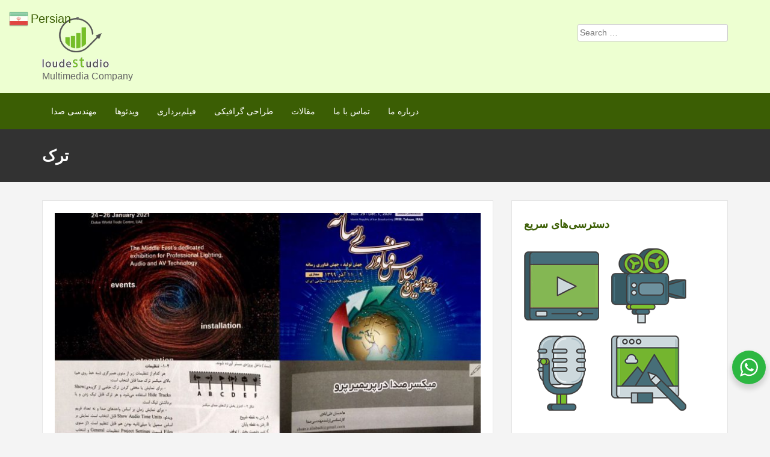

--- FILE ---
content_type: text/html; charset=UTF-8
request_url: https://loudestudio.org/tag/%D8%AA%D8%B1%DA%A9/
body_size: 10984
content:
<!DOCTYPE html>
<html lang="en-US">
<head>

	
	<script type="text/javascript">
    (function(){
    var now = new Date();
    var head = document.getElementsByTagName('head')[0];
    var script = document.createElement('script');
    script.async = true;
    var script_address = 'https://cdn.yektanet.com/js/loudestudio.org/native-loudestudio.org-11778.js';
    script.src = script_address + '?v=' + now.getFullYear().toString() + '0' + now.getMonth() + '0' + now.getDate() + '0' + now.getHours();
    head.appendChild(script);
    })();
</script>

	
<script data-ad-client="ca-pub-5927361824950907" async src="https://pagead2.googlesyndication.com/pagead/js/adsbygoogle.js"></script>		
<meta charset="UTF-8">
<meta name="viewport" content="width=device-width, initial-scale=1">

<link rel="profile" href="http://gmpg.org/xfn/11">
<link rel="pingback" href="https://loudestudio.org/xmlrpc.php">

<meta name='robots' content='index, follow, max-image-preview:large, max-snippet:-1, max-video-preview:-1' />

	<!-- This site is optimized with the Yoast SEO plugin v26.7 - https://yoast.com/wordpress/plugins/seo/ -->
	<title>ترک Archives ~ loudeSTudio</title>
	<link rel="canonical" href="https://loudestudio.org/tag/ترک/" />
	<meta property="og:locale" content="en_US" />
	<meta property="og:type" content="article" />
	<meta property="og:title" content="ترک Archives ~ loudeSTudio" />
	<meta property="og:url" content="https://loudestudio.org/tag/ترک/" />
	<meta property="og:site_name" content="loudeSTudio" />
	<meta name="twitter:card" content="summary_large_image" />
	<meta name="twitter:site" content="@loudestudio" />
	<script type="application/ld+json" class="yoast-schema-graph">{"@context":"https://schema.org","@graph":[{"@type":"CollectionPage","@id":"https://loudestudio.org/tag/%d8%aa%d8%b1%da%a9/","url":"https://loudestudio.org/tag/%d8%aa%d8%b1%da%a9/","name":"ترک Archives ~ loudeSTudio","isPartOf":{"@id":"https://loudestudio.org/#website"},"primaryImageOfPage":{"@id":"https://loudestudio.org/tag/%d8%aa%d8%b1%da%a9/#primaryimage"},"image":{"@id":"https://loudestudio.org/tag/%d8%aa%d8%b1%da%a9/#primaryimage"},"thumbnailUrl":"https://loudestudio.org/wp-content/uploads/2020/12/photo_2020-12-24_00-33-12.jpg","breadcrumb":{"@id":"https://loudestudio.org/tag/%d8%aa%d8%b1%da%a9/#breadcrumb"},"inLanguage":"en-US"},{"@type":"ImageObject","inLanguage":"en-US","@id":"https://loudestudio.org/tag/%d8%aa%d8%b1%da%a9/#primaryimage","url":"https://loudestudio.org/wp-content/uploads/2020/12/photo_2020-12-24_00-33-12.jpg","contentUrl":"https://loudestudio.org/wp-content/uploads/2020/12/photo_2020-12-24_00-33-12.jpg","width":1280,"height":1280,"caption":"میکسر صدا در پریمیر پرو تنظیمات صدا پریمیر تدوینگر احسان علی آبادی"},{"@type":"BreadcrumbList","@id":"https://loudestudio.org/tag/%d8%aa%d8%b1%da%a9/#breadcrumb","itemListElement":[{"@type":"ListItem","position":1,"name":"استودیوی رساترین","item":"https://loudestudio.org/"},{"@type":"ListItem","position":2,"name":"ترک"}]},{"@type":"WebSite","@id":"https://loudestudio.org/#website","url":"https://loudestudio.org/","name":"loudeSTudio","description":"Multimedia Company","publisher":{"@id":"https://loudestudio.org/#organization"},"potentialAction":[{"@type":"SearchAction","target":{"@type":"EntryPoint","urlTemplate":"https://loudestudio.org/?s={search_term_string}"},"query-input":{"@type":"PropertyValueSpecification","valueRequired":true,"valueName":"search_term_string"}}],"inLanguage":"en-US"},{"@type":"Organization","@id":"https://loudestudio.org/#organization","name":"loudestudio","alternateName":"loudeSTudio","url":"https://loudestudio.org/","logo":{"@type":"ImageObject","inLanguage":"en-US","@id":"https://loudestudio.org/#/schema/logo/image/","url":"https://loudestudio.org/wp-content/uploads/2016/12/cropped-loudestudioCenter-1.png","contentUrl":"https://loudestudio.org/wp-content/uploads/2016/12/cropped-loudestudioCenter-1.png","width":125,"height":125,"caption":"loudestudio"},"image":{"@id":"https://loudestudio.org/#/schema/logo/image/"},"sameAs":["https://www.facebook.com/loudesudio/","https://x.com/loudestudio","https://www.instagram.com/loudestudio/","https://www.youtube.com/channel/UC48pik0Q84aeDBahGIch9_g","https://www.linkedin.com/company/loudestudio/","https://nl.pinterest.com/loudestudio0055/","https://vimeo.com/user182034440","https://www.tripadvisor.com/Profile/loudeSTudio","https://www.dailymotion.com/loudestudio","https://www.tiktok.com/loudestudio?lang=en","https://loudestudio.tumblr.com/","https://t.me/loudestudio_channel"]}]}</script>
	<!-- / Yoast SEO plugin. -->


<link rel='dns-prefetch' href='//netdna.bootstrapcdn.com' />
<link rel="alternate" type="application/rss+xml" title="loudeSTudio &raquo; Feed" href="https://loudestudio.org/feed/" />
<link rel="alternate" type="application/rss+xml" title="loudeSTudio &raquo; Comments Feed" href="https://loudestudio.org/comments/feed/" />
<link rel="alternate" type="application/rss+xml" title="loudeSTudio &raquo; ترک Tag Feed" href="https://loudestudio.org/tag/%d8%aa%d8%b1%da%a9/feed/" />
<style id='wp-img-auto-sizes-contain-inline-css' type='text/css'>
img:is([sizes=auto i],[sizes^="auto," i]){contain-intrinsic-size:3000px 1500px}
/*# sourceURL=wp-img-auto-sizes-contain-inline-css */
</style>
<style id='wp-emoji-styles-inline-css' type='text/css'>

	img.wp-smiley, img.emoji {
		display: inline !important;
		border: none !important;
		box-shadow: none !important;
		height: 1em !important;
		width: 1em !important;
		margin: 0 0.07em !important;
		vertical-align: -0.1em !important;
		background: none !important;
		padding: 0 !important;
	}
/*# sourceURL=wp-emoji-styles-inline-css */
</style>
<style id='wp-block-library-inline-css' type='text/css'>
:root{--wp-block-synced-color:#7a00df;--wp-block-synced-color--rgb:122,0,223;--wp-bound-block-color:var(--wp-block-synced-color);--wp-editor-canvas-background:#ddd;--wp-admin-theme-color:#007cba;--wp-admin-theme-color--rgb:0,124,186;--wp-admin-theme-color-darker-10:#006ba1;--wp-admin-theme-color-darker-10--rgb:0,107,160.5;--wp-admin-theme-color-darker-20:#005a87;--wp-admin-theme-color-darker-20--rgb:0,90,135;--wp-admin-border-width-focus:2px}@media (min-resolution:192dpi){:root{--wp-admin-border-width-focus:1.5px}}.wp-element-button{cursor:pointer}:root .has-very-light-gray-background-color{background-color:#eee}:root .has-very-dark-gray-background-color{background-color:#313131}:root .has-very-light-gray-color{color:#eee}:root .has-very-dark-gray-color{color:#313131}:root .has-vivid-green-cyan-to-vivid-cyan-blue-gradient-background{background:linear-gradient(135deg,#00d084,#0693e3)}:root .has-purple-crush-gradient-background{background:linear-gradient(135deg,#34e2e4,#4721fb 50%,#ab1dfe)}:root .has-hazy-dawn-gradient-background{background:linear-gradient(135deg,#faaca8,#dad0ec)}:root .has-subdued-olive-gradient-background{background:linear-gradient(135deg,#fafae1,#67a671)}:root .has-atomic-cream-gradient-background{background:linear-gradient(135deg,#fdd79a,#004a59)}:root .has-nightshade-gradient-background{background:linear-gradient(135deg,#330968,#31cdcf)}:root .has-midnight-gradient-background{background:linear-gradient(135deg,#020381,#2874fc)}:root{--wp--preset--font-size--normal:16px;--wp--preset--font-size--huge:42px}.has-regular-font-size{font-size:1em}.has-larger-font-size{font-size:2.625em}.has-normal-font-size{font-size:var(--wp--preset--font-size--normal)}.has-huge-font-size{font-size:var(--wp--preset--font-size--huge)}.has-text-align-center{text-align:center}.has-text-align-left{text-align:left}.has-text-align-right{text-align:right}.has-fit-text{white-space:nowrap!important}#end-resizable-editor-section{display:none}.aligncenter{clear:both}.items-justified-left{justify-content:flex-start}.items-justified-center{justify-content:center}.items-justified-right{justify-content:flex-end}.items-justified-space-between{justify-content:space-between}.screen-reader-text{border:0;clip-path:inset(50%);height:1px;margin:-1px;overflow:hidden;padding:0;position:absolute;width:1px;word-wrap:normal!important}.screen-reader-text:focus{background-color:#ddd;clip-path:none;color:#444;display:block;font-size:1em;height:auto;left:5px;line-height:normal;padding:15px 23px 14px;text-decoration:none;top:5px;width:auto;z-index:100000}html :where(.has-border-color){border-style:solid}html :where([style*=border-top-color]){border-top-style:solid}html :where([style*=border-right-color]){border-right-style:solid}html :where([style*=border-bottom-color]){border-bottom-style:solid}html :where([style*=border-left-color]){border-left-style:solid}html :where([style*=border-width]){border-style:solid}html :where([style*=border-top-width]){border-top-style:solid}html :where([style*=border-right-width]){border-right-style:solid}html :where([style*=border-bottom-width]){border-bottom-style:solid}html :where([style*=border-left-width]){border-left-style:solid}html :where(img[class*=wp-image-]){height:auto;max-width:100%}:where(figure){margin:0 0 1em}html :where(.is-position-sticky){--wp-admin--admin-bar--position-offset:var(--wp-admin--admin-bar--height,0px)}@media screen and (max-width:600px){html :where(.is-position-sticky){--wp-admin--admin-bar--position-offset:0px}}
/*wp_block_styles_on_demand_placeholder:696cd3a3de787*/
/*# sourceURL=wp-block-library-inline-css */
</style>
<style id='classic-theme-styles-inline-css' type='text/css'>
/*! This file is auto-generated */
.wp-block-button__link{color:#fff;background-color:#32373c;border-radius:9999px;box-shadow:none;text-decoration:none;padding:calc(.667em + 2px) calc(1.333em + 2px);font-size:1.125em}.wp-block-file__button{background:#32373c;color:#fff;text-decoration:none}
/*# sourceURL=/wp-includes/css/classic-themes.min.css */
</style>
<link rel='stylesheet' id='nta-css-popup-css' href='https://loudestudio.org/wp-content/plugins/wp-whatsapp/assets/dist/css/style.css?ver=6.9' type='text/css' media='all' />
<link rel='stylesheet' id='fvp-frontend-css' href='https://loudestudio.org/wp-content/plugins/featured-video-plus/styles/frontend.css?ver=2.3.3' type='text/css' media='all' />
<link rel='stylesheet' id='spacexchimp_p008-font-awesome-css-frontend-css' href='https://loudestudio.org/wp-content/plugins/simple-scroll-to-top-button/inc/lib/font-awesome/css/font-awesome.css?ver=4.46' type='text/css' media='screen' />
<link rel='stylesheet' id='spacexchimp_p008-frontend-css-css' href='https://loudestudio.org/wp-content/plugins/simple-scroll-to-top-button/inc/css/frontend.css?ver=4.46' type='text/css' media='all' />
<style id='spacexchimp_p008-frontend-css-inline-css' type='text/css'>

                    #ssttbutton {
                        font-size: 22px;
                    }
                    .ssttbutton-background {
                        color: #5fd157;
                    }
                    .ssttbutton-symbol {
                        color: #fff;
                    }
                  
/*# sourceURL=spacexchimp_p008-frontend-css-inline-css */
</style>
<link rel='stylesheet' id='wpos-slick-style-css' href='https://loudestudio.org/wp-content/plugins/wp-logo-showcase-responsive-slider-slider/assets/css/slick.css?ver=3.8.7' type='text/css' media='all' />
<link rel='stylesheet' id='wpls-public-style-css' href='https://loudestudio.org/wp-content/plugins/wp-logo-showcase-responsive-slider-slider/assets/css/wpls-public.css?ver=3.8.7' type='text/css' media='all' />
<link rel='stylesheet' id='devion-style-css' href='https://loudestudio.org/wp-content/themes/Devion/style.css?ver=6.9' type='text/css' media='all' />
<link rel='stylesheet' id='bootstrap-css' href='https://loudestudio.org/wp-content/themes/Devion/bootstrap/bootstrap.css?ver=6.9' type='text/css' media='all' />
<link rel='stylesheet' id='fontawesome-css' href='//netdna.bootstrapcdn.com/font-awesome/4.1.0/css/font-awesome.min.css?ver=6.9' type='text/css' media='all' />
<link rel='stylesheet' id='owl-carousal-css' href='https://loudestudio.org/wp-content/themes/Devion/css/owl.carousel.css?ver=6.9' type='text/css' media='all' />
<link rel='stylesheet' id='owl-theme-css' href='https://loudestudio.org/wp-content/themes/Devion/css/owl.theme.css?ver=6.9' type='text/css' media='all' />
<link rel='stylesheet' id='theme-css' href='https://loudestudio.org/wp-content/themes/Devion/theme.css?ver=6.9' type='text/css' media='all' />
<!--n2css--><!--n2js--><script type="text/javascript" src="https://loudestudio.org/wp-includes/js/jquery/jquery.min.js?ver=3.7.1" id="jquery-core-js"></script>
<script type="text/javascript" src="https://loudestudio.org/wp-includes/js/jquery/jquery-migrate.min.js?ver=3.4.1" id="jquery-migrate-js"></script>
<script type="text/javascript" src="https://loudestudio.org/wp-content/plugins/featured-video-plus/js/jquery.fitvids.min.js?ver=master-2015-08" id="jquery.fitvids-js"></script>
<script type="text/javascript" id="fvp-frontend-js-extra">
/* <![CDATA[ */
var fvpdata = {"ajaxurl":"https://loudestudio.org/wp-admin/admin-ajax.php","nonce":"2d0db919ed","fitvids":"1","dynamic":"","overlay":"","opacity":"0.75","color":"b","width":"640"};
//# sourceURL=fvp-frontend-js-extra
/* ]]> */
</script>
<script type="text/javascript" src="https://loudestudio.org/wp-content/plugins/featured-video-plus/js/frontend.min.js?ver=2.3.3" id="fvp-frontend-js"></script>
<link rel="https://api.w.org/" href="https://loudestudio.org/wp-json/" /><link rel="alternate" title="JSON" type="application/json" href="https://loudestudio.org/wp-json/wp/v2/tags/365" /><link rel="EditURI" type="application/rsd+xml" title="RSD" href="https://loudestudio.org/xmlrpc.php?rsd" />
<meta name="generator" content="WordPress 6.9" />
<link rel="icon" href="https://loudestudio.org/wp-content/uploads/2023/08/cropped-Square_PNG_logo-32x32.png" sizes="32x32" />
<link rel="icon" href="https://loudestudio.org/wp-content/uploads/2023/08/cropped-Square_PNG_logo-192x192.png" sizes="192x192" />
<link rel="apple-touch-icon" href="https://loudestudio.org/wp-content/uploads/2023/08/cropped-Square_PNG_logo-180x180.png" />
<meta name="msapplication-TileImage" content="https://loudestudio.org/wp-content/uploads/2023/08/cropped-Square_PNG_logo-270x270.png" />
		<style type="text/css" id="wp-custom-css">
			/* Hide Google auto ads container on homepage */
.home .adsbygoogle,
.home iframe[id^="aswift"],
.home iframe[id^="google_ads_iframe"] {
  display: none !important;
  height: 0 !important;
  min-height: 0 !important;
  max-height: 0 !important;
  overflow: hidden !important;
}		</style>
		</head>
	
<!-- Global site tag (gtag.js) - Google Analytics -->
<script async src="https://www.googletagmanager.com/gtag/js?id=UA-169342480-1"></script>
<script>
  window.dataLayer = window.dataLayer || [];
  function gtag(){dataLayer.push(arguments);}
  gtag('js', new Date());

  gtag('config', 'UA-169342480-1');
</script>	

<!-- Google Tag Manager -->
<script>(function(w,d,s,l,i){w[l]=w[l]||[];w[l].push({'gtm.start':
new Date().getTime(),event:'gtm.js'});var f=d.getElementsByTagName(s)[0],
j=d.createElement(s),dl=l!='dataLayer'?'&l='+l:'';j.async=true;j.src=
'https://www.googletagmanager.com/gtm.js?id='+i+dl;f.parentNode.insertBefore(j,f);
})(window,document,'script','dataLayer','GTM-WHMM3P6');</script>
<!-- End Google Tag Manager -->

<body class="archive tag tag-365 wp-theme-Devion">

<!-- Google Tag Manager (noscript) -->
<noscript><iframe src="https://www.googletagmanager.com/ns.html?id=GTM-WHMM3P6"
height="0" width="0" style="display:none;visibility:hidden"></iframe></noscript>
<!-- End Google Tag Manager (noscript) -->

<div id="page" class="hfeed site">
	<a class="skip-link screen-reader-text" href="#content">Skip to content</a>


	<header id="masthead" class="site-header" role="banner">
		<div class="container"><div class="row">
			<div class="col-sm-6">
				<div class="site-branding">

					<h1 class="site-title logo"><a class="mylogo" rel="home" href="https://loudestudio.org/" title="loudeSTudio"><img relWidth="112" relHeight="100" id="ft_logo" src="https://loudestudio.org/wp-content/uploads/2023/08/loudestudio.png" alt="" /></a></h1>
	
					<h2 class="site-description">Multimedia Company</h2>
				</div>
			</div>
			<div class="col-sm-6">
				<div class="search-box">
					<form role="search" method="get" class="search-form" action="https://loudestudio.org/">
				<label>
					<span class="screen-reader-text">Search for:</span>
					<input type="search" class="search-field" placeholder="Search &hellip;" value="" name="s" />
				</label>
				<input type="submit" class="search-submit" value="Search" />
			</form>				</div>
			</div>
		</div></div>
		
		<nav id="site-navigation" class="main-navigation" role="navigation">
			<div class="container"><div class="row">
				<div class="col-md-12">
					<div class="menu-loudestudio-menu-container"><ul id="sitemenu" class="menu"><li id="menu-item-653" class="menu-item menu-item-type-post_type menu-item-object-page menu-item-653"><a href="https://loudestudio.org/audio-engineering/">مهندسی صدا</a></li>
<li id="menu-item-352" class="menu-item menu-item-type-post_type menu-item-object-page menu-item-352"><a href="https://loudestudio.org/videos/">ویدئوها</a></li>
<li id="menu-item-2272" class="menu-item menu-item-type-taxonomy menu-item-object-category menu-item-2272"><a href="https://loudestudio.org/category/filming-backstage/">فیلم‌برداری</a></li>
<li id="menu-item-2273" class="menu-item menu-item-type-taxonomy menu-item-object-category menu-item-2273"><a href="https://loudestudio.org/category/digital-designing/">طراحی گرافیکی</a></li>
<li id="menu-item-436" class="menu-item menu-item-type-taxonomy menu-item-object-category menu-item-436"><a href="https://loudestudio.org/category/audio-engineering/">مقالات</a></li>
<li id="menu-item-1326" class="menu-item menu-item-type-custom menu-item-object-custom menu-item-has-children menu-item-1326"><a href="https://loudestudio.org/contact/">تماس با ما</a>
<ul class="sub-menu">
	<li id="menu-item-520" class="menu-item menu-item-type-custom menu-item-object-custom menu-item-520"><a href="https://www.youtube.com/channel/UC48pik0Q84aeDBahGIch9_g">یوتیوب</a></li>
	<li id="menu-item-27" class="menu-item menu-item-type-custom menu-item-object-custom menu-item-27"><a href="https://www.instagram.com/loudestudio/">اینستاگرام</a></li>
</ul>
</li>
<li id="menu-item-2604" class="menu-item menu-item-type-post_type menu-item-object-page menu-item-2604"><a href="https://loudestudio.org/about/">درباره ما</a></li>
</ul></div>				</div>
			</div></div>
		</nav><!-- #site-navigation -->
	</header><!-- #masthead -->

	<div id="content" class="site-content">
		<!-- Google tag (gtag.js) -->
<script async src="https://www.googletagmanager.com/gtag/js?id=AW-16621002138">
</script>
<script>
  window.dataLayer = window.dataLayer || [];
  function gtag(){dataLayer.push(arguments);}
  gtag('js', new Date());

  gtag('config', 'AW-16621002138');
</script>
<div class="pages-title">
	<div class="container"><div class="row"> 
		<div class="col-md-12">
			<h2>
				ترک
			 </h2>
		</div>
	</div></div>
</div>

<div class="container"><div class="row"> 
	<div class="col-md-8">
	<section id="primary" class="content-area">
		<main id="main" class="site-main" role="main">

		
			
						
				
<article id="post-1931" class="post-1931 post type-post status-publish format-standard has-post-thumbnail hentry category-audio-engineering tag-367 tag-54 tag-363 tag-72 tag-365 tag-52 tag-276 tag-364">

				<a href="https://loudestudio.org/2020/12/24/article-96-av-industry/"><img class="postimg" src="https://loudestudio.org/wp-content/uploads/2020/12/photo_2020-12-24_00-33-12-720x400.jpg" alt="میکسر ترک صدا در پریمیر پرو" /></a>
	
	<header class="entry-header">
		<h1 class="entry-title"><a href="https://loudestudio.org/2020/12/24/article-96-av-industry/" rel="bookmark">میکسر ترک صدا در پریمیر پرو</a></h1>
				<div class="entry-meta">
			<span class="posted-on">Posted on <a href="https://loudestudio.org/2020/12/24/article-96-av-industry/" rel="bookmark"><time class="entry-date published" datetime="2020-12-24T02:07:44+02:00">December 24, 2020</time><time class="updated" datetime="2022-09-02T01:06:53+02:00">September 2, 2022</time></a></span><span class="byline"> by <span class="author vcard"><a class="url fn n" href="https://loudestudio.org/author/ehsanstudio/">loudeSTudio</a></span></span>		</div><!-- .entry-meta -->
			</header><!-- .entry-header -->


	<div class="entry-summary">
		<p>در نرم‌افزار پریمیر پرو، امکان ادیت صدا، اضافه کردن افکت و میکس هر تعداد ترکی که سیستم توانایی پردازش آن را داشته باشد، فراهم است؛ این ترک‌ها می‌توانند مونو، استریو و 5.1 باشند. در این مقاله، به بررسی قسمت میکسر ترک صدا در پریمیر پرو پرداخته می‌شود. مشاهده مقاله</p>
	</div><!-- .entry-summary -->


	<footer class="entry-footer">
								<span class="cat-links">
				Posted in <a href="https://loudestudio.org/category/audio-engineering/" rel="category tag">مهندسی صدا</a>			</span>
			
						<span class="tags-links">
				Tagged <a href="https://loudestudio.org/tag/%d8%a2%d9%85%d9%88%d8%b2%d8%b4-%d9%be%d8%b1%db%8c%d9%85%db%8c%d8%b1-%d9%be%d8%b1%d9%88/" rel="tag">آموزش پریمیر پرو</a>, <a href="https://loudestudio.org/tag/%d8%a7%d8%ad%d8%b3%d8%a7%d9%86-%d8%b9%d9%84%db%8c-%d8%a2%d8%a8%d8%a7%d8%af%db%8c/" rel="tag">احسان علی آبادی</a>, <a href="https://loudestudio.org/tag/%d9%be%d8%b1%db%8c%d9%85%db%8c%d8%b1-%d9%be%d8%b1%d9%88/" rel="tag">پریمیر پرو</a>, <a href="https://loudestudio.org/tag/%d8%aa%d8%af%d9%88%db%8c%d9%86/" rel="tag">تدوین</a>, <a href="https://loudestudio.org/tag/%d8%aa%d8%b1%da%a9/" rel="tag">ترک</a>, <a href="https://loudestudio.org/tag/%d8%b5%d9%86%d8%b9%d8%aa-%d8%b5%d8%af%d8%a7-%d9%88-%d8%aa%d8%b5%d9%88%db%8c%d8%b1/" rel="tag">صنعت صدا و تصویر</a>, <a href="https://loudestudio.org/tag/%d9%85%db%8c%da%a9%d8%b3-%d9%88-%d9%85%d8%b3%d8%aa%d8%b1%db%8c%d9%86%da%af/" rel="tag">میکس و مسترینگ</a>, <a href="https://loudestudio.org/tag/%d9%85%db%8c%da%a9%d8%b3%d8%b1/" rel="tag">میکسر</a>			</span>
					
		
			</footer><!-- .entry-footer -->
</article><!-- #post-## -->

			
			
							

		
		</main><!-- #main -->
	</section><!-- #primary -->
	</div>
<div class="col-md-4">
	<div id="secondary" class="widget-area" role="complementary">
		
				<div class="squarebanner clearfix ">
	<h3 class="sidetitl"> دسترسی‌های سریع</h3>
	<ul><li>
<a rel="nofollow" href="https://loudestudio.org/videos/ " title="نمونه کارهای ویدئویی"><img src="https://loudestudio.org/wp-content/uploads/2023/08/loudeSTudio-video-portfolio.png" alt="نمونه کارهای ویدئویی استودیوی رساترین" style="vertical-align:bottom;" /></a>
</li>			

<li>
<a rel="nofollow" href="https://www.loudestudio.org/category/filming-backstage/" title="فیلم‌برداری"><img src="https://loudestudio.org/wp-content/uploads/2023/08/loudeSTudio-filming.png" alt="پشت صحنه فیلم برداری های استودیوی رساترین" style="vertical-align:bottom;" /></a>
</li>

<li>
<a rel="nofollow" href="https://www.loudestudio.org/audio-engineering/" title="آموزش‌های مهندسی صدا"><img src="https://loudestudio.org/wp-content/uploads/2023/08/loudeSTudio-audio-engineering.png" alt="آموزش های مهندسی صدای احسان علی آبادی" style="vertical-align:bottom;" /></a>
</li>

<li>
<a rel="nofollow" href="https://www.loudestudio.org/category/digital-designing/" title="طراحی گرافیکی"><img src="https://loudestudio.org/wp-content/uploads/2023/08/loudeSTudio-graphic-designs.png" alt="طراحی‌های گرافیکی استودیوی رساترین" style="vertical-align:bottom;" /></a>
</li></ul>
</div>	</div><!-- #secondary -->
</div>	</div></div>

	</div><!-- #content -->
	
	<div id="footer-widget-area">
		<div class="container"><div class="row">
							</div></div>
	</div>
	
	<footer id="colophon" class="site-footer" role="contentinfo">
		<div class="container"><div class="row">
			<div class="site-info col-md-6">
				Copyright &copy; 2026 <a href="https://loudestudio.org" title="loudeSTudio">loudeSTudio</a> - Multimedia Company.-
				
<div class="trah">

 <a href="http://loudestudio.org/"><h3>loudestudio</h3></a>
</div>

			</div><!-- .site-info -->
			</div><!-- .site-info -->
		</div></div>

	</footer><!-- #colophon -->
</div><!-- #page -->

<script type="speculationrules">
{"prefetch":[{"source":"document","where":{"and":[{"href_matches":"/*"},{"not":{"href_matches":["/wp-*.php","/wp-admin/*","/wp-content/uploads/*","/wp-content/*","/wp-content/plugins/*","/wp-content/themes/Devion/*","/*\\?(.+)"]}},{"not":{"selector_matches":"a[rel~=\"nofollow\"]"}},{"not":{"selector_matches":".no-prefetch, .no-prefetch a"}}]},"eagerness":"conservative"}]}
</script>
<div class="gtranslate_wrapper" id="gt-wrapper-50814905"></div><div id="wa"></div><script type="text/javascript">var elLogo = document.getElementById("ft_logo"); if (elLogo) {elLogo.style.maxHeight = elLogo.getAttribute("relHeight") ? elLogo.getAttribute("relHeight") + "px" : "100px";} if (elLogo) {elLogo.style.maxWidth = elLogo.getAttribute("relWidth") ? elLogo.getAttribute("relWidth") + "px" : "100px";}</script><script type="text/javascript" id="spacexchimp_p008-frontend-js-js-extra">
/* <![CDATA[ */
var spacexchimp_p008_scriptParams = {"scroll_duration":"300"};
//# sourceURL=spacexchimp_p008-frontend-js-js-extra
/* ]]> */
</script>
<script type="text/javascript" src="https://loudestudio.org/wp-content/plugins/simple-scroll-to-top-button/inc/js/frontend.js?ver=4.46" id="spacexchimp_p008-frontend-js-js"></script>
<script type="text/javascript" src="https://loudestudio.org/wp-content/plugins/wp-whatsapp/assets/dist/js/njt-whatsapp.js?ver=3.7.3" id="nta-wa-libs-js"></script>
<script type="text/javascript" id="nta-js-global-js-extra">
/* <![CDATA[ */
var njt_wa_global = {"ajax_url":"https://loudestudio.org/wp-admin/admin-ajax.php","nonce":"0111f7bd5c","defaultAvatarSVG":"\u003Csvg width=\"48px\" height=\"48px\" class=\"nta-whatsapp-default-avatar\" version=\"1.1\" id=\"Layer_1\" xmlns=\"http://www.w3.org/2000/svg\" xmlns:xlink=\"http://www.w3.org/1999/xlink\" x=\"0px\" y=\"0px\"\n            viewBox=\"0 0 512 512\" style=\"enable-background:new 0 0 512 512;\" xml:space=\"preserve\"\u003E\n            \u003Cpath style=\"fill:#EDEDED;\" d=\"M0,512l35.31-128C12.359,344.276,0,300.138,0,254.234C0,114.759,114.759,0,255.117,0\n            S512,114.759,512,254.234S395.476,512,255.117,512c-44.138,0-86.51-14.124-124.469-35.31L0,512z\"/\u003E\n            \u003Cpath style=\"fill:#55CD6C;\" d=\"M137.71,430.786l7.945,4.414c32.662,20.303,70.621,32.662,110.345,32.662\n            c115.641,0,211.862-96.221,211.862-213.628S371.641,44.138,255.117,44.138S44.138,137.71,44.138,254.234\n            c0,40.607,11.476,80.331,32.662,113.876l5.297,7.945l-20.303,74.152L137.71,430.786z\"/\u003E\n            \u003Cpath style=\"fill:#FEFEFE;\" d=\"M187.145,135.945l-16.772-0.883c-5.297,0-10.593,1.766-14.124,5.297\n            c-7.945,7.062-21.186,20.303-24.717,37.959c-6.179,26.483,3.531,58.262,26.483,90.041s67.09,82.979,144.772,105.048\n            c24.717,7.062,44.138,2.648,60.028-7.062c12.359-7.945,20.303-20.303,22.952-33.545l2.648-12.359\n            c0.883-3.531-0.883-7.945-4.414-9.71l-55.614-25.6c-3.531-1.766-7.945-0.883-10.593,2.648l-22.069,28.248\n            c-1.766,1.766-4.414,2.648-7.062,1.766c-15.007-5.297-65.324-26.483-92.69-79.448c-0.883-2.648-0.883-5.297,0.883-7.062\n            l21.186-23.834c1.766-2.648,2.648-6.179,1.766-8.828l-25.6-57.379C193.324,138.593,190.676,135.945,187.145,135.945\"/\u003E\n        \u003C/svg\u003E","defaultAvatarUrl":"https://loudestudio.org/wp-content/plugins/wp-whatsapp/assets/img/whatsapp_logo.svg","timezone":"+02:00","i18n":{"online":"Online","offline":"Offline"},"urlSettings":{"onDesktop":"api","onMobile":"api","openInNewTab":"ON"}};
//# sourceURL=nta-js-global-js-extra
/* ]]> */
</script>
<script type="text/javascript" src="https://loudestudio.org/wp-content/plugins/wp-whatsapp/assets/js/whatsapp-button.js?ver=3.7.3" id="nta-js-global-js"></script>
<script type="text/javascript" src="https://loudestudio.org/wp-content/themes/Devion/bootstrap/bootstrap.min.js?ver=20120206" id="bootstrap-js"></script>
<script type="text/javascript" src="https://loudestudio.org/wp-content/themes/Devion/js/tinynav.js?ver=20120206" id="tinynav-js"></script>
<script type="text/javascript" src="https://loudestudio.org/wp-content/themes/Devion/js/owl.carousel.js?ver=20120206" id="owl-carousal-js"></script>
<script type="text/javascript" src="https://loudestudio.org/wp-content/themes/Devion/js/custom.js?ver=20120206" id="custom-js"></script>
<script type="text/javascript" src="https://loudestudio.org/wp-content/themes/Devion/js/skip-link-focus-fix.js?ver=20130115" id="devion-skip-link-focus-fix-js"></script>
<script type="text/javascript" id="gt_widget_script_50814905-js-before">
/* <![CDATA[ */
window.gtranslateSettings = /* document.write */ window.gtranslateSettings || {};window.gtranslateSettings['50814905'] = {"default_language":"fa","languages":["en","de","fa"],"url_structure":"none","detect_browser_language":1,"flag_style":"3d","flag_size":32,"wrapper_selector":"#gt-wrapper-50814905","alt_flags":[],"horizontal_position":"left","vertical_position":"top","flags_location":"\/wp-content\/plugins\/gtranslate\/flags\/"};
//# sourceURL=gt_widget_script_50814905-js-before
/* ]]> */
</script><script src="https://loudestudio.org/wp-content/plugins/gtranslate/js/popup.js?ver=6.9" data-no-optimize="1" data-no-minify="1" data-gt-orig-url="/tag/%D8%AA%D8%B1%DA%A9/" data-gt-orig-domain="loudestudio.org" data-gt-widget-id="50814905" defer></script><script type="text/javascript" id="nta-js-popup-js-extra">
/* <![CDATA[ */
var njt_wa = {"gdprStatus":"","accounts":[{"accountId":2469,"accountName":"\u0645\u0633\u0626\u0648\u0644 \u0627\u0633\u062a\u0648\u062f\u06cc\u0648\u06cc \u0631\u0633\u0627\u062a\u0631\u06cc\u0646","avatar":"","number":"+491631279911","title":"\u0627\u062d\u0633\u0627\u0646 \u0639\u0644\u06cc\u200c\u0622\u0628\u0627\u062f\u06cc","predefinedText":"\u0633\u0644\u0627\u0645\r\n\u0686\u0647 \u06a9\u0645\u06a9\u06cc \u0645\u06cc\u200c\u062a\u0648\u0646\u0645 \u0628\u06a9\u0646\u0645\u061f","willBeBackText":"I will be back in [njwa_time_work]","dayOffsText":"I will be back soon","isAlwaysAvailable":"ON","daysOfWeekWorking":{"sunday":{"isWorkingOnDay":"OFF","workHours":[{"startTime":"08:00","endTime":"17:30"}]},"monday":{"isWorkingOnDay":"OFF","workHours":[{"startTime":"08:00","endTime":"17:30"}]},"tuesday":{"isWorkingOnDay":"OFF","workHours":[{"startTime":"08:00","endTime":"17:30"}]},"wednesday":{"isWorkingOnDay":"OFF","workHours":[{"startTime":"08:00","endTime":"17:30"}]},"thursday":{"isWorkingOnDay":"OFF","workHours":[{"startTime":"08:00","endTime":"17:30"}]},"friday":{"isWorkingOnDay":"OFF","workHours":[{"startTime":"08:00","endTime":"17:30"}]},"saturday":{"isWorkingOnDay":"OFF","workHours":[{"startTime":"08:00","endTime":"17:30"}]}}}],"options":{"display":{"displayCondition":"showAllPage","includePages":[],"excludePages":[],"includePosts":[],"showOnDesktop":"ON","showOnMobile":"ON","time_symbols":"h:m"},"styles":{"title":"\u0644\u0637\u0641\u0627 \u0627\u0646\u062a\u062e\u0627\u0628 \u0628\u0641\u0631\u0645\u0627\u06cc\u06cc\u062f","responseText":"","description":"","backgroundColor":"#2db742","textColor":"#fff","titleSize":18,"accountNameSize":14,"descriptionTextSize":12,"regularTextSize":11,"scrollHeight":"500","isShowScroll":"OFF","isShowResponseText":"OFF","btnLabel":"Need Help? \u003Cstrong\u003EChat with us\u003C/strong\u003E","btnLabelWidth":"156","btnPosition":"right","btnLeftDistance":"30","btnRightDistance":"7","btnBottomDistance":"81","isShowBtnLabel":"OFF","isShowGDPR":"OFF","gdprContent":"Please accept our \u003Ca href=\"https://ninjateam.org/privacy-policy/\"\u003Eprivacy policy\u003C/a\u003E first to start a conversation.","isShowPoweredBy":"ON"},"analytics":{"enabledGoogle":"OFF","enabledFacebook":"OFF","enabledGoogleGA4":"OFF"}}};
//# sourceURL=nta-js-popup-js-extra
/* ]]> */
</script>
<script type="text/javascript" src="https://loudestudio.org/wp-content/plugins/wp-whatsapp/assets/js/whatsapp-popup.js?ver=3.7.3" id="nta-js-popup-js"></script>
<script id="wp-emoji-settings" type="application/json">
{"baseUrl":"https://s.w.org/images/core/emoji/17.0.2/72x72/","ext":".png","svgUrl":"https://s.w.org/images/core/emoji/17.0.2/svg/","svgExt":".svg","source":{"concatemoji":"https://loudestudio.org/wp-includes/js/wp-emoji-release.min.js?ver=6.9"}}
</script>
<script type="module">
/* <![CDATA[ */
/*! This file is auto-generated */
const a=JSON.parse(document.getElementById("wp-emoji-settings").textContent),o=(window._wpemojiSettings=a,"wpEmojiSettingsSupports"),s=["flag","emoji"];function i(e){try{var t={supportTests:e,timestamp:(new Date).valueOf()};sessionStorage.setItem(o,JSON.stringify(t))}catch(e){}}function c(e,t,n){e.clearRect(0,0,e.canvas.width,e.canvas.height),e.fillText(t,0,0);t=new Uint32Array(e.getImageData(0,0,e.canvas.width,e.canvas.height).data);e.clearRect(0,0,e.canvas.width,e.canvas.height),e.fillText(n,0,0);const a=new Uint32Array(e.getImageData(0,0,e.canvas.width,e.canvas.height).data);return t.every((e,t)=>e===a[t])}function p(e,t){e.clearRect(0,0,e.canvas.width,e.canvas.height),e.fillText(t,0,0);var n=e.getImageData(16,16,1,1);for(let e=0;e<n.data.length;e++)if(0!==n.data[e])return!1;return!0}function u(e,t,n,a){switch(t){case"flag":return n(e,"\ud83c\udff3\ufe0f\u200d\u26a7\ufe0f","\ud83c\udff3\ufe0f\u200b\u26a7\ufe0f")?!1:!n(e,"\ud83c\udde8\ud83c\uddf6","\ud83c\udde8\u200b\ud83c\uddf6")&&!n(e,"\ud83c\udff4\udb40\udc67\udb40\udc62\udb40\udc65\udb40\udc6e\udb40\udc67\udb40\udc7f","\ud83c\udff4\u200b\udb40\udc67\u200b\udb40\udc62\u200b\udb40\udc65\u200b\udb40\udc6e\u200b\udb40\udc67\u200b\udb40\udc7f");case"emoji":return!a(e,"\ud83e\u1fac8")}return!1}function f(e,t,n,a){let r;const o=(r="undefined"!=typeof WorkerGlobalScope&&self instanceof WorkerGlobalScope?new OffscreenCanvas(300,150):document.createElement("canvas")).getContext("2d",{willReadFrequently:!0}),s=(o.textBaseline="top",o.font="600 32px Arial",{});return e.forEach(e=>{s[e]=t(o,e,n,a)}),s}function r(e){var t=document.createElement("script");t.src=e,t.defer=!0,document.head.appendChild(t)}a.supports={everything:!0,everythingExceptFlag:!0},new Promise(t=>{let n=function(){try{var e=JSON.parse(sessionStorage.getItem(o));if("object"==typeof e&&"number"==typeof e.timestamp&&(new Date).valueOf()<e.timestamp+604800&&"object"==typeof e.supportTests)return e.supportTests}catch(e){}return null}();if(!n){if("undefined"!=typeof Worker&&"undefined"!=typeof OffscreenCanvas&&"undefined"!=typeof URL&&URL.createObjectURL&&"undefined"!=typeof Blob)try{var e="postMessage("+f.toString()+"("+[JSON.stringify(s),u.toString(),c.toString(),p.toString()].join(",")+"));",a=new Blob([e],{type:"text/javascript"});const r=new Worker(URL.createObjectURL(a),{name:"wpTestEmojiSupports"});return void(r.onmessage=e=>{i(n=e.data),r.terminate(),t(n)})}catch(e){}i(n=f(s,u,c,p))}t(n)}).then(e=>{for(const n in e)a.supports[n]=e[n],a.supports.everything=a.supports.everything&&a.supports[n],"flag"!==n&&(a.supports.everythingExceptFlag=a.supports.everythingExceptFlag&&a.supports[n]);var t;a.supports.everythingExceptFlag=a.supports.everythingExceptFlag&&!a.supports.flag,a.supports.everything||((t=a.source||{}).concatemoji?r(t.concatemoji):t.wpemoji&&t.twemoji&&(r(t.twemoji),r(t.wpemoji)))});
//# sourceURL=https://loudestudio.org/wp-includes/js/wp-emoji-loader.min.js
/* ]]> */
</script>
        <a
            id="ssttbutton"
            href="#top"
            class="ssttbutton-transparent"
        >
            <span class="fa-stack fa-lg">
                <i class="ssttbutton-background fa fa-square fa-stack-2x"></i>
                <i class="ssttbutton-symbol fa fa-caret-square-o-up fa-stack-1x"></i>
            </span>
        </a>
    
</body>
</html>

--- FILE ---
content_type: text/html; charset=utf-8
request_url: https://www.google.com/recaptcha/api2/aframe
body_size: 183
content:
<!DOCTYPE HTML><html><head><meta http-equiv="content-type" content="text/html; charset=UTF-8"></head><body><script nonce="fOS93U9xtG8EaUMpVkRhOw">/** Anti-fraud and anti-abuse applications only. See google.com/recaptcha */ try{var clients={'sodar':'https://pagead2.googlesyndication.com/pagead/sodar?'};window.addEventListener("message",function(a){try{if(a.source===window.parent){var b=JSON.parse(a.data);var c=clients[b['id']];if(c){var d=document.createElement('img');d.src=c+b['params']+'&rc='+(localStorage.getItem("rc::a")?sessionStorage.getItem("rc::b"):"");window.document.body.appendChild(d);sessionStorage.setItem("rc::e",parseInt(sessionStorage.getItem("rc::e")||0)+1);localStorage.setItem("rc::h",'1768739751859');}}}catch(b){}});window.parent.postMessage("_grecaptcha_ready", "*");}catch(b){}</script></body></html>

--- FILE ---
content_type: text/css
request_url: https://loudestudio.org/wp-content/themes/Devion/theme.css?ver=6.9
body_size: 2071
content:
/* Typography */
/* Typography */
body,
button,
input,
select,
textarea {
  color: #656565;
  font-family: 'Lato', sans-serif;
}
body {
  background: #f4f4f4;
}
a {
  color: #3b5e04;
}
a:visited {
  color: #3b5e04;
}
a:hover,
a:focus,
a:active {
  color: #000000;
  text-decoration: none;
}
/* Header */
#masthead {
  background: #edffd1;
}
#masthead .site-branding {
  margin-top: 30px;
  margin-bottom: 20px;
}
#masthead .site-branding h1.site-title {
  font-size: 36px;
  text-transform: uppercase;
  font-weight: bold;
  margin: 10px 0px 0px 0px;
}
#masthead .site-branding h1.site-title a:link,
#masthead .site-branding h1.site-title a:visited {
  color: #222222;
}
#masthead .site-branding h2.site-description {
  font-size: 16px;
  margin: 5px 0px 10px 0px;
}
#masthead .search-box .search-form {
  float: right;
  width: 250px;
  float: right;
  margin-top: 40px;
  margin-bottom: 20px;
}
#masthead .search-box .search-form .search-submit {
  display: none;
}
#masthead .search-box .search-form label {
  width: 100%;
}
#masthead .search-box .search-form label input.search-field {
  width: 100%;
}
/* Navigation */
#site-navigation {
  background: #3b5e04;
  height: 60px;
}
.main-navigation ul.menu li a:link,
.main-navigation ul.menu li a:visited {
  color: #ffffff;
}
.main-navigation ul ul {
  background: #3b5e04;
}
/* styles for desktop */
.tinynav {
  display: none;
}
/* styles for mobile */
@media screen and (max-width: 768px) {
  .tinynav {
    display: block;
    width: 100%;
    margin-top: 20px;
    padding: 5px 0px;
  }
  #sitemenu {
    display: none;
  }
  #masthead .site-branding {
    text-align: center;
  }
  #masthead .search-box {
    margin: 10px auto;
    width: 255px;
  }
  #masthead .search-box .search-form {
    margin: 0px 0px 20px 0px;
  }
}
/* Featured videos */
#featured-videos {
  background: #323232;
  padding: 30px 0px;
}
#featured-videos #fvideos .fvideo {
  padding: 0px 15px;
}
#featured-videos #fvideos .fvideo .fvideo-entry {
  background: #4c4c4c;
  padding-bottom: 15px;
  font-size: 13px;
}
#featured-videos #fvideos .fvideo .fvideo-entry h3 {
  margin: 0px;
  padding: 15px 15px 5px 15px;
  font-size: 16px;
  font-weight: bold;
}
#featured-videos #fvideos .fvideo .fvideo-entry h3 a {
  color: #ffffff;
}
#featured-videos #fvideos .fvideo .fvideo-entry span.vid-cats {
  margin-left: 15px;
}
#featured-videos #fvideos .fvideo .fvideo-entry span.view-count,
#featured-videos #fvideos .fvideo .fvideo-entry span.like-count {
  float: right;
  margin-right: 15px;
  color: #cccccc;
}
#featured-videos #fvideos .fvideo .fvideo-entry span a:link,
#featured-videos #fvideos .fvideo .fvideo-entry span a:visited {
  color: #cccccc;
}
#featured-videos #fvideos .fvideo .fvideo-entry span.like-count:before {
  content: "\f087";
  font-family: 'Fontawesome';
  margin-right: 5px;
}
#featured-videos #fvideos .fvideo .fvideo-entry span.view-count:before {
  content: "\f06e";
  font-family: 'Fontawesome';
  margin-right: 5px;
}
/* Latest videos */
#videos-container {
  padding: 30px 0px 0px 0px;
}
#videos-container h2.section-title {
  font-size: 24px;
  text-transform: uppercase;
  margin: 20px 0px 30px 0px;
  color: #3b5e04;
}
#videos-container .latvideo {
  background: #fff;
  margin-bottom: 30px;
  border: 1px solid #e5e5e5;
}
#videos-container .latvideo .latvideo-entry {
  padding-bottom: 15px;
  font-size: 13px;
}
#videos-container .latvideo .latvideo-entry h3 {
  margin: 0px;
  padding: 15px 15px 5px 15px;
  font-size: 16px;
  font-weight: bold;
}
#videos-container .latvideo .latvideo-entry h3 a {
  color: #222222;
}
#videos-container .latvideo .latvideo-entry div.entry-meta {
  padding: 0px 15px;
}
#videos-container .latvideo .latvideo-entry span.view-count,
#videos-container .latvideo .latvideo-entry span.like-count {
  margin-right: 10px;
}
#videos-container .latvideo .latvideo-entry span a:link,
#videos-container .latvideo .latvideo-entry span a:visited {
  color: #656565;
}
#videos-container .latvideo .latvideo-entry span.like-count:before {
  content: "\f087";
  font-family: 'Fontawesome';
  margin-right: 5px;
}
#videos-container .latvideo .latvideo-entry span.view-count:before {
  content: "\f06e";
  font-family: 'Fontawesome';
  margin-right: 5px;
}
/* Latest posts */
#latest-posts {
  padding: 30px 0px 0px 0px;
}
#latest-posts h2.section-title {
  font-size: 24px;
  text-transform: uppercase;
  margin: 20px 0px 30px 0px;
  color: #3b5e04;
}
#latest-posts .recpost {
  background: #fff;
  margin-bottom: 30px;
  border: 1px solid #e5e5e5;
}
#latest-posts .recpost .recpost-entry {
  padding-bottom: 15px;
  font-size: 13px;
}
#latest-posts .recpost .recpost-entry h3 {
  margin: 0px;
  padding: 15px 15px 5px 15px;
  font-size: 16px;
  font-weight: bold;
}
#latest-posts .recpost .recpost-entry h3 a {
  color: #222222;
}
#latest-posts .recpost .recpost-entry div.entry-meta {
  padding: 0px 15px;
}
#latest-posts .recpost .recpost-entry div.entry-summary {
  padding: 0px 15px;
  margin: 5px 0px;
}
#latest-posts .recpost .recpost-entry span.view-count,
#latest-posts .recpost .recpost-entry span.like-count {
  margin-left: 10px;
  float: right;
}
#latest-posts .recpost .recpost-entry span a:link,
#latest-posts .recpost .recpost-entry span a:visited {
  color: #656565;
}
#latest-posts .recpost .recpost-entry span.like-count:before {
  content: "\f087";
  font-family: 'Fontawesome';
  margin-right: 5px;
}
#latest-posts .recpost .recpost-entry span.view-count:before {
  content: "\f06e";
  font-family: 'Fontawesome';
  margin-right: 5px;
}
/* Video frame */
#video-frame {
  padding: 50px 0px;
  background: #323232;
}
.frame-bar {
  background: #181818;
  padding: 20px 0px;
}
.frame-bar h1 {
  font-size: 20px;
  text-transform: uppercase;
  color: #ffffff;
  margin: 10px 0px 5px 0px;
  font-weight: bold;
}
.frame-bar .entry-meta {
  margin-bottom: 5px;
  color: #b3b3b3;
}
.frame-bar .entry-meta a {
  color: #b3b3b3;
}
.frame-bar .count-box {
  color: #999999;
  text-transform: uppercase;
  font-size: 12px;
}
.frame-bar .count-box a {
  color: #999999;
  display: block;
}
.frame-bar .count-box div {
  float: right;
  margin: 3px 0px 0px 10px;
  padding: 5px 10px;
  border-radius: 3px;
  text-align: center;
  background: #323232;
}
.frame-bar .count-box .like-count:before {
  content: "\f087";
  font-family: 'Fontawesome';
  display: block;
  font-size: 20px;
  color: #ffffff;
}
.frame-bar .count-box .view-count:before {
  content: "\f06e";
  font-family: 'Fontawesome';
  display: block;
  font-size: 20px;
  color: #ffffff;
}
.frame-bar .count-box .comment-count:before {
  content: "\f075";
  font-family: 'Fontawesome';
  display: block;
  font-size: 20px;
  color: #ffffff;
}
.frame-bar .count-box .next-video:before {
  content: "\f061";
  font-family: 'Fontawesome';
  display: block;
  font-size: 20px;
  color: #ffffff;
}
.frame-bar .count-box .prev-video:before {
  content: "\f060";
  font-family: 'Fontawesome';
  display: block;
  font-size: 20px;
  color: #ffffff;
}
/* Content	 */
.pages-title {
  background: #323232;
  padding: 30px 0px;
}
.pages-title h2 {
  margin: 0px 0px;
  color: #ffffff;
  font-size: 26px;
  font-weight: bold;
}
#primary {
  padding: 30px 0px;
}
#primary article {
  background: #fff;
  padding: 20px 20px;
  border: 1px solid #e5e5e5;
}
#primary article .entry-header h1.entry-title {
  margin: 10px 0px 5px 0px;
  padding: 0px;
  font-weight: bold;
  color: #222222;
  font-size: 28px;
  text-transform: uppercase;
}
#primary article .entry-header h1.entry-title a {
  color: #222222;
}
#primary article .entry-meta {
  color: #989898;
}
#primary article .entry-meta a {
  color: #989898;
}
#primary article .entry-meta a:hover {
  color: #3b5e04;
}
#primary article img.postimg {
  margin-bottom: 10px;
}
#primary article .entry-footer {
  margin-bottom: 10px;
  color: #989898;
}
#primary article .entry-footer a {
  color: #989898;
}
#primary article .entry-footer a:hover {
  color: #3b5e04;
}
#primary article .entry-footer span {
  margin-right: 10px;
}
#primary .rel-box {
  margin-bottom: 30px;
  background: #fff;
  padding: 20px 20px;
  border: 1px solid #e5e5e5;
}
#primary .rel-box h3 {
  margin: 0px 0px 20px 0px;
  font-size: 16px;
  font-weight: bold;
  text-transform: uppercase;
  color: #222222;
}
#primary .rel-box div {
  text-align: center;
}
#primary .rel-box div img {
  margin-bottom: 10px;
}
/* Sidebar	 */
#secondary {
  padding: 30px 0px;
}
#secondary .widget {
  margin-bottom: 30px;
  background: #fff;
  padding: 30px 20px;
  border: 1px solid #e5e5e5;
}
#secondary .widget h1.widget-title {
  font-size: 18px;
  text-transform: uppercase;
  font-weight: bold;
  color: #3b5e04;
  margin: 0px 0px 30px ;
}
#secondary .widget ul {
  list-style: none;
  margin: 0px;
  padding: 0px;
}
#secondary .widget ul li {
  margin: 5px 0px 0px 0px;
  padding: 0px 0px 5px 0px;
  border-bottom: 1px dotted #dadada;
}
#secondary .widget ul li a {
  color: #656565;
}
#secondary .widget ul li a:hover {
  color: #3b5e04;
}
#secondary .squarebanner {
  margin-bottom: 30px;
  background: #fff;
  padding: 30px 20px;
  border: 1px solid #e5e5e5;
}
#secondary .squarebanner h3.sidetitl {
  font-size: 18px;
  text-transform: uppercase;
  font-weight: bold;
  color: #3b5e04;
  margin: 0px 0px 30px ;
}
#secondary .squarebanner ul {
  list-style: none;
  margin: 0px;
  padding: 0px;
}
#secondary .squarebanner ul li {
  float: left;
  margin: 0px 20px 20px 0px;
}
/* Comments */
#comments {
  margin: 20px 0px;
}
#comments h2.comments-title {
  font-size: 26px;
  color: #222222;
  margin: 0px 0px 20px 0px;
}
#comments ol.comment-list {
  list-style: none;
  margin: 0px 0px;
}
#comments ol.comment-list li {
  margin-bottom: 30px;
}
#comments ol.comment-list li .comment-meta {
  border-bottom: 1px dotted #dadada;
  padding-bottom: 15px;
}
#comments ol.comment-list li .comment-meta img {
  width: 48px;
  height: 48px;
  float: left;
  margin-right: 15px;
}
#comments ol.comment-list li .comment-meta .comment-author {
  font-size: 15px;
  margin-top: 5px;
  font-weight: bold;
  color: #222222;
}
#comments ol.comment-list li .comment-meta .comment-author a {
  color: #222222;
}
#comments ol.comment-list li .comment-meta .comment-metadata {
  font-size: 13px;
}
#comments ol.comment-list li ol.children {
  list-style: none;
  margin: 0px;
  margin: 30px 0px 0px 30px;
}
#comments ol.comment-list li .comment-content {
  padding: 10px 0px;
  border-bottom: 1px dotted #dadada;
}
#comments ol.comment-list li .reply {
  margin-top: 10px;
}
#comments #respond {
  border-top: 5px solid #dadada;
}
#comments #respond h3#reply-title {
  font-size: 24px;
  color: #222222;
}
#comments #respond label {
  width: 80px;
}
/* Not found */
section.not-found {
  background: #fff;
  padding: 20px 20px;
  border: 1px solid #e5e5e5;
}
section.not-found .pages-header h1 {
  font-size: 26px;
  font-weight: bold;
  color: #222222;
  margin: 10px 0px;
}
/* Pagination */
.pagination span,
.pagination a {
  padding: 5px 10px;
  margin-right: 5px;
  color: #ffffff;
}
.pagination span {
  background: #3b5e04;
}
.pagination a {
  background: #323232;
}
/* Footer widgets */
#footer-widgets {
  background: #323232;
  padding: 30px 0px;
  margin-top: 20px;
}
#footer-widgets .footer-widget {
  margin-bottom: 20px;
  line-height: 1.6;
  color: #b3b3b3;
}
#footer-widgets .footer-widget h1.widget-title {
  font-size: 18px;
  font-weight: bold;
  color: #ffffff;
  margin-bottom: 25px;
}
#footer-widgets .footer-widget ul {
  list-style: none;
  margin: 0px;
  padding: 0px;
}
#footer-widgets .footer-widget ul li {
  list-style: none;
  margin: 5px 0px 0px 0px;
  padding: 0px 0px 5px 0px;
  border-bottom: 1px dotted #5a5a5a;
}
#footer-widgets .footer-widget ul li a:link,
#footer-widgets .footer-widget ul li a:visited {
  color: #b3b3b3;
}
#footer-widgets .footer-widget ul li a:hover {
  color: #ffffff;
}
/* Footer */
.site-footer {
  background: #222;
  padding: 20px 0px;
}
.site-footer .site-info {
  color: #b3b3b3;
}
.site-footer .site-info a {
  color: #b3b3b3;
}


--- FILE ---
content_type: text/javascript
request_url: https://loudestudio.org/wp-content/themes/Devion/js/custom.js?ver=20120206
body_size: 176
content:
jQuery(document).ready(function() {

  var owl = jQuery("#fvideos");
 
  owl.owlCarousel({
     
      itemsCustom : [
       [0, 1],
       [480, 2],
       [980, 3]
      ]
 
  });

jQuery("#sitemenu").tinyNav();
	
});
